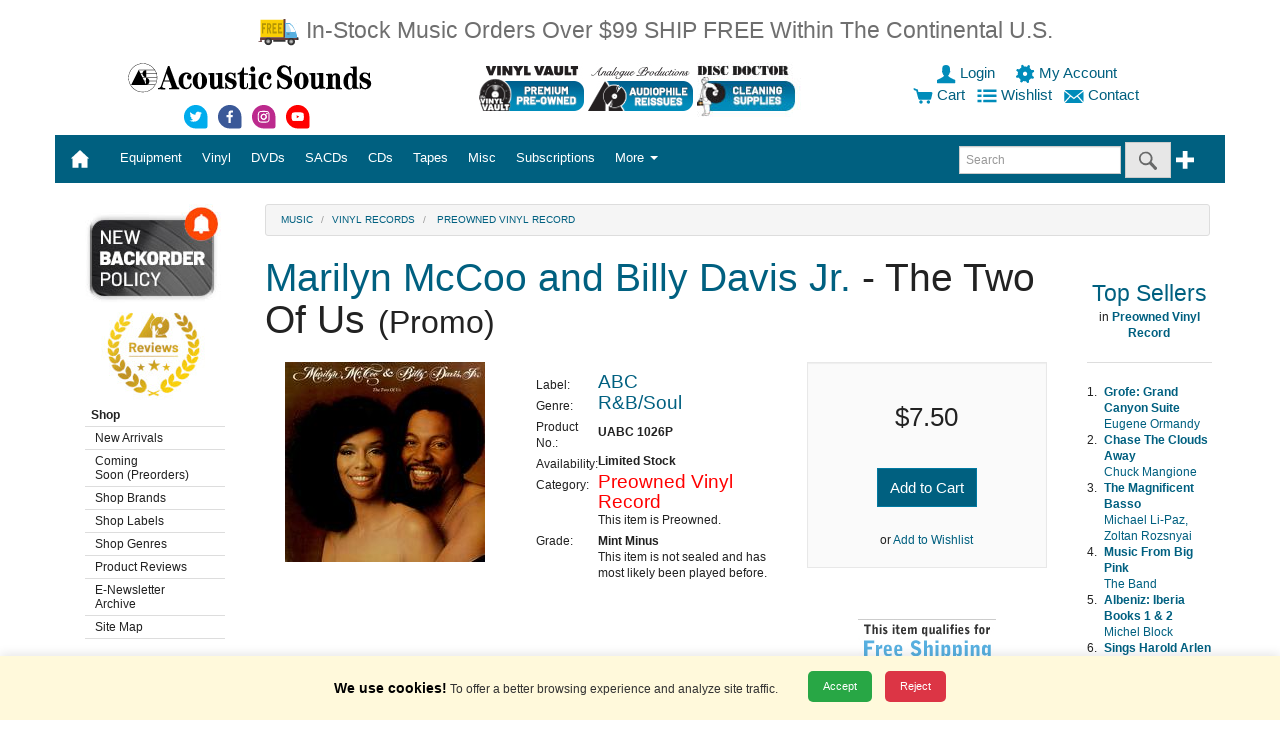

--- FILE ---
content_type: image/svg+xml
request_url: https://store.acousticsounds.com/images/svg/account.svg
body_size: 308
content:
<svg width="20" xmlns="http://www.w3.org/2000/svg" viewBox="0 0 50 50"><path d="M43.3 22.4l4.8-3.3-1.4-4.2-5.8.3a17.4 17.4 0 0 0-4.4-5l1-5.7-4-1.9L29.6 7c-2.2-.6-4.5-.7-6.6-.4l-3.3-4.8-4.2 1.4.3 5.8a17.4 17.4 0 0 0-5 4.4L5 12.3l-1.9 4 4.4 3.9c-.6 2.2-.7 4.5-.4 6.7l-4.8 3.3 1.4 4.2 5.8-.4c1.1 1.9 2.6 3.6 4.4 5l-1 5.7 4 1.9 3.9-4.3c2.2.6 4.5.7 6.6.4l3.3 4.8 4.2-1.4-.3-5.8c1.9-1.1 3.6-2.6 5-4.4l5.7 1 1.9-4-4.3-3.9c.5-2.1.7-4.4.4-6.6zM25.1 30a5.4 5.4 0 1 1 .1-10.7 5.4 5.4 0 0 1-.1 10.7z" fill="#fff"/></svg>